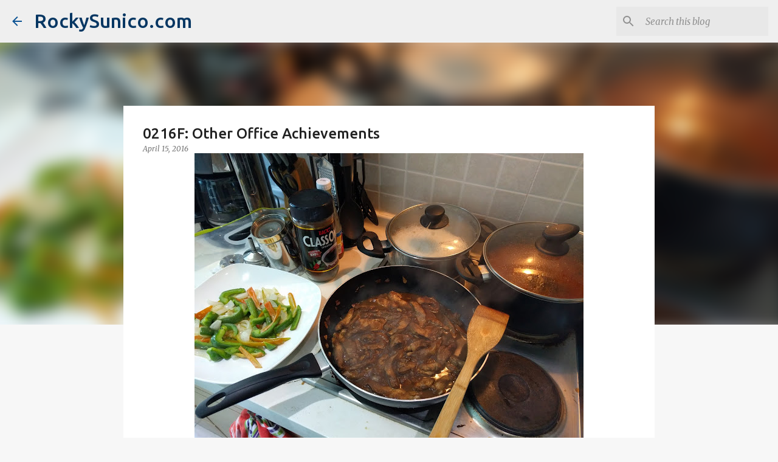

--- FILE ---
content_type: text/html; charset=utf-8
request_url: https://www.google.com/recaptcha/api2/aframe
body_size: 267
content:
<!DOCTYPE HTML><html><head><meta http-equiv="content-type" content="text/html; charset=UTF-8"></head><body><script nonce="Vd_5wrCKNXxlduVvvN6pbw">/** Anti-fraud and anti-abuse applications only. See google.com/recaptcha */ try{var clients={'sodar':'https://pagead2.googlesyndication.com/pagead/sodar?'};window.addEventListener("message",function(a){try{if(a.source===window.parent){var b=JSON.parse(a.data);var c=clients[b['id']];if(c){var d=document.createElement('img');d.src=c+b['params']+'&rc='+(localStorage.getItem("rc::a")?sessionStorage.getItem("rc::b"):"");window.document.body.appendChild(d);sessionStorage.setItem("rc::e",parseInt(sessionStorage.getItem("rc::e")||0)+1);localStorage.setItem("rc::h",'1769145969428');}}}catch(b){}});window.parent.postMessage("_grecaptcha_ready", "*");}catch(b){}</script></body></html>